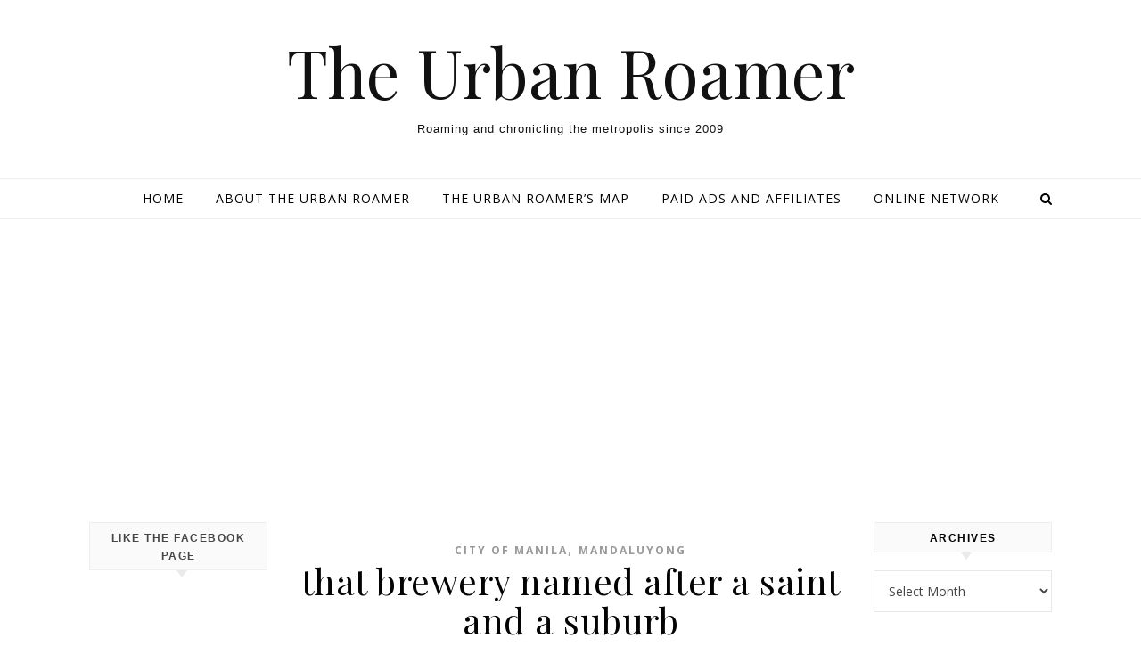

--- FILE ---
content_type: text/html; charset=utf-8
request_url: https://www.google.com/recaptcha/api2/aframe
body_size: 266
content:
<!DOCTYPE HTML><html><head><meta http-equiv="content-type" content="text/html; charset=UTF-8"></head><body><script nonce="dn3aaMXtmEImRtZyywGj-A">/** Anti-fraud and anti-abuse applications only. See google.com/recaptcha */ try{var clients={'sodar':'https://pagead2.googlesyndication.com/pagead/sodar?'};window.addEventListener("message",function(a){try{if(a.source===window.parent){var b=JSON.parse(a.data);var c=clients[b['id']];if(c){var d=document.createElement('img');d.src=c+b['params']+'&rc='+(localStorage.getItem("rc::a")?sessionStorage.getItem("rc::b"):"");window.document.body.appendChild(d);sessionStorage.setItem("rc::e",parseInt(sessionStorage.getItem("rc::e")||0)+1);localStorage.setItem("rc::h",'1769917592931');}}}catch(b){}});window.parent.postMessage("_grecaptcha_ready", "*");}catch(b){}</script></body></html>